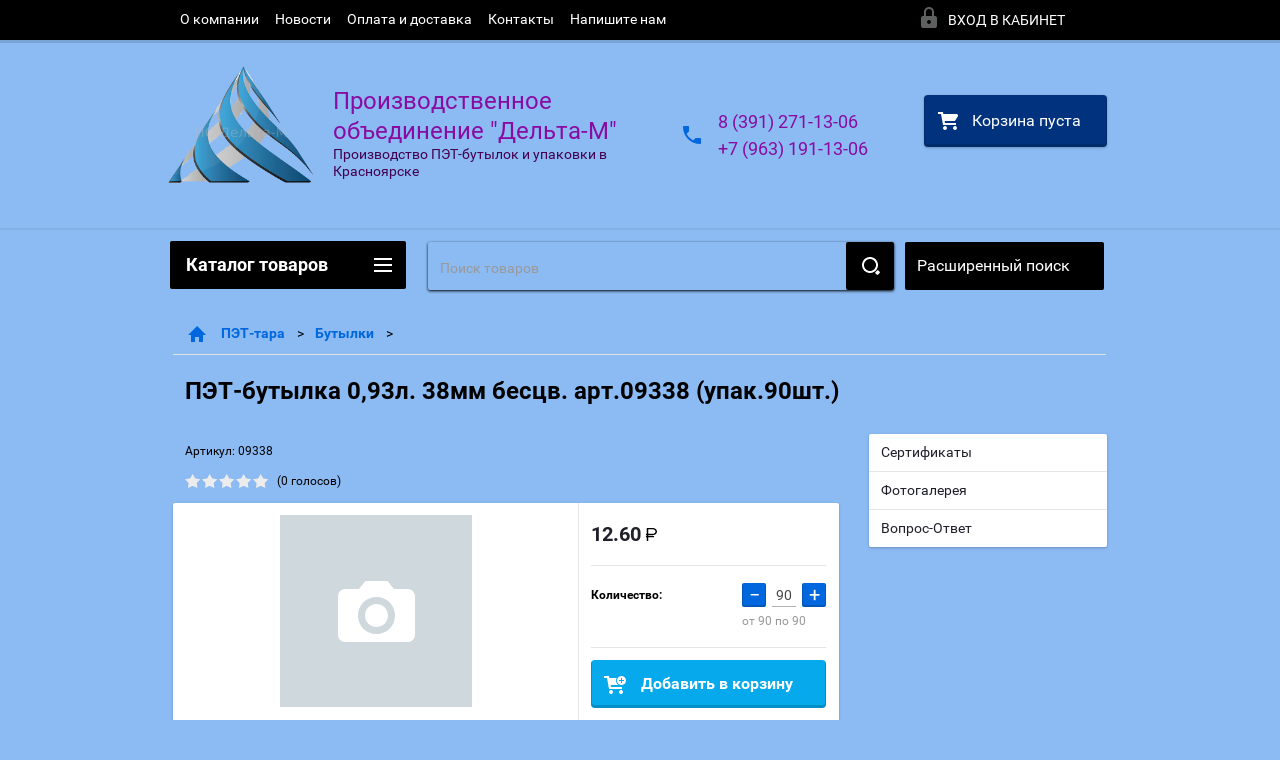

--- FILE ---
content_type: text/html; charset=utf-8
request_url: https://pet-butylka.ru/delta-m/product/2051498707
body_size: 17807
content:

        <!doctype html>
<html lang="ru">
<head>
<meta charset="utf-8">
<meta name="robots" content="all"/>
<title>ПЭТ-бутылка 0,93л. 38мм бесцв. арт.09338 (упак.90шт.)</title>
<meta name="description" content="ПЭТ-бутылка 0,93л. 38мм бесцв. арт.09338 (упак.90шт.)">
<meta name="keywords" content="ПЭТ-бутылка 0,93л. 38мм бесцв. арт.09338 (упак.90шт.)">
<meta name="SKYPE_TOOLBAR" content="SKYPE_TOOLBAR_PARSER_COMPATIBLE">
<meta name="viewport" content="width=device-width, height=device-height, initial-scale=1.0, maximum-scale=1.0, user-scalable=no">
<meta name="format-detection" content="telephone=no">
<meta http-equiv="x-rim-auto-match" content="none">
<meta name='wmail-verification' content='b879b5a7b285bd29' />
<link rel="stylesheet" href="/g/css/styles_articles_tpl.css">
<script src="/g/libs/jquery/1.10.2/jquery.min.js"></script>

<meta name="yandex-verification" content="8396b9d958376fe2" />
<meta name="google-site-verification" content="R4wW8lsUl1lpfoDfNPqM3Hga8MqiJUf7O0qXFfu5J6M" />
<link rel='stylesheet' type='text/css' href='/shared/highslide-4.1.13/highslide.min.css'/>
<script type='text/javascript' src='/shared/highslide-4.1.13/highslide-full.packed.js'></script>
<script type='text/javascript'>
hs.graphicsDir = '/shared/highslide-4.1.13/graphics/';
hs.outlineType = null;
hs.showCredits = false;
hs.lang={cssDirection:'ltr',loadingText:'Загрузка...',loadingTitle:'Кликните чтобы отменить',focusTitle:'Нажмите чтобы перенести вперёд',fullExpandTitle:'Увеличить',fullExpandText:'Полноэкранный',previousText:'Предыдущий',previousTitle:'Назад (стрелка влево)',nextText:'Далее',nextTitle:'Далее (стрелка вправо)',moveTitle:'Передвинуть',moveText:'Передвинуть',closeText:'Закрыть',closeTitle:'Закрыть (Esc)',resizeTitle:'Восстановить размер',playText:'Слайд-шоу',playTitle:'Слайд-шоу (пробел)',pauseText:'Пауза',pauseTitle:'Приостановить слайд-шоу (пробел)',number:'Изображение %1/%2',restoreTitle:'Нажмите чтобы посмотреть картинку, используйте мышь для перетаскивания. Используйте клавиши вперёд и назад'};</script>

<!-- 46b9544ffa2e5e73c3c971fe2ede35a5 -->
<script type='text/javascript' src='/shared/s3/js/lang/ru.js'></script>
<script type='text/javascript' src='/shared/s3/js/common.min.js'></script>
<link rel='stylesheet' type='text/css' href='/shared/s3/css/calendar.css' /><link rel="icon" href="/favicon.ico" type="image/x-icon">

<!--s3_require-->
<link rel="stylesheet" href="/g/basestyle/1.0.1/user/user.css" type="text/css"/>
<link rel="stylesheet" href="/g/basestyle/1.0.1/user/user.blue.css" type="text/css"/>
<script type="text/javascript" src="/g/basestyle/1.0.1/user/user.js" async></script>
<!--/s3_require-->

<link rel='stylesheet' type='text/css' href='/t/images/__csspatch/1/patch.css'/>





        <link rel="stylesheet" type="text/css" href="/g/shop2v2/default/css/theme.less.css">
<style>
.preorder-alert#shop2-alert {
	background-image: none;
}
.preorder-alert #shop-alert-ok {
    display: none!important;
}

</style>


<script type="text/javascript" src="/g/printme.js"></script>
<script type="text/javascript" src="/g/shop2v2/default/js/tpl.js"></script>
<script type="text/javascript" src="/g/shop2v2/default/js/baron.min.js"></script>
<script type="text/javascript" src="/g/templates/shop2/2.23.2/js/shop2.2_new.js"></script>
<script type="text/javascript">shop2.init({"productRefs": {"1684771907":{"emkost_":{"930":["2051498707"]},"cvet_":{"\u0411\u0435\u0441\u0446\u0432\u0435\u0442\u043d\u0430\u044f":["2051498707"]},"tip_gorla":{"Bericap38":["2051498707"]},"material_":{"\u041f\u0438\u0449\u0435\u0432\u043e\u0439 \u043f\u043e\u043b\u0438\u044d\u0442\u0438\u043b\u0435\u043d\u0442\u0435\u0440\u0435\u0444\u0442\u0430\u043b\u0430\u0442":["2051498707"]},"naznacenie_":{"\u0421\u043f\u043e\u043a\u043e\u0439\u043d\u044b\u0435 \u0436\u0438\u0434\u043a\u043e\u0441\u0442\u0438":["2051498707"]},"kolicestvo_v_upakovke_":{"90":["2051498707"]},"razmer_upakovki_":{"50\u044550\u044550":["2051498707"]},"ves_upakovki_":{"2.5":["2051498707"]}}},"apiHash": {"getPromoProducts":"86ee493d6578a4ff2d990f9489b153f4","getSearchMatches":"d931ac396591329a980f19c4e709cd98","getFolderCustomFields":"b0e4e848ce50a14daf49e3a64af601cf","getProductListItem":"180d61b1ec4ceac65b5bdceae49b6380","cartAddItem":"a135db9a61d576b19398303f361e7fed","cartRemoveItem":"9d9a1677ae6dcbee8a59aec55c288bb0","cartUpdate":"c7c13939ad0c31f6a142ce74c1e2edd3","cartRemoveCoupon":"8b885c92631d4de757355930530a3342","cartAddCoupon":"fa221d1e2d78f7628b5c1db4f272af39","deliveryCalc":"404264cf89b91d1a5d96f7c0f98dd70a","printOrder":"f7ecc952e83ffcd662c302bf77c10e0f","cancelOrder":"7d113e317282a0ddf942afde7c972503","cancelOrderNotify":"1f1caccbcd060e98ac52f8728a1c5ff2","repeatOrder":"0c7fa7c0a2a1626b65ab82fceade6cca","paymentMethods":"c90b9adb45becfc45d9a893b2faa6cfb","compare":"fa580bf7f91de858f0096764c3d3c290"},"verId": 790437,"mode": "product","step": "","uri": "/delta-m","IMAGES_DIR": "/d/","my": {"list_picture_enlarge":true,"accessory":"\u0410\u043a\u0441\u0441\u0435\u0441\u0441\u0443\u0430\u0440\u044b","kit":"\u041d\u0430\u0431\u043e\u0440","recommend":"\u0420\u0435\u043a\u043e\u043c\u0435\u043d\u0434\u0443\u0435\u043c\u044b\u0435","similar":"\u041f\u043e\u0445\u043e\u0436\u0438\u0435","modification":"\u041c\u043e\u0434\u0438\u0444\u0438\u043a\u0430\u0446\u0438\u0438","unique_values":true,"price_fa_rouble":true,"gr_amount_multiplicity":true}});if (shop2.my.gr_amount_multiplicity) {shop2.options.amountType = 'float';}</script>
<style type="text/css">.product-item-thumb {width: 220px;}.product-item-thumb .product-image, .product-item-simple .product-image {height: 290px;width: 220px;}.product-item-thumb .product-amount .amount-title {width: 124px;}.product-item-thumb .product-price {width: 170px;}.shop2-product .product-side-l {width: 180px;}.shop2-product .product-image {height: 180px;width: 180px;}.shop2-product .product-thumbnails li {width: 50px;height: 50px;}</style>

 	<link rel="stylesheet" href="/t/v30/images/theme9/theme.scss.css">

<script src="/g/s3/misc/includeform/0.0.2/s3.includeform.js"></script>
<script src="/g/libs/jquery-bxslider/4.2.4/jquery.bxslider.min.js"></script>
<script src="/t/v30/images/js/animit.js"></script>
<script src="/t/v30/images/js/jquery.formstyler.min.js"></script>
<script src="/t/v30/images/js/jquery.waslidemenu.min.js"></script>
<script src="/t/v30/images/js/jquery.responsiveTabs.min.js"></script>
<script src="/t/v30/images/js/jquery.nouislider.all.js"></script>
<script src="/t/v30/images/js/owl.carousel.min.js"></script>
<script src="/t/v30/images/js/tocca.js"></script>
<script src="/t/v30/images/js/slideout.js"></script>

<script src="/g/s3/shop2/fly/0.0.1/s3.shop2.fly.js"></script>
<script src="/g/s3/shop2/popup/0.0.1/s3.shop2.popup.js"></script>

<script src="/t/v30/images/js/main.js" charset="utf-8"></script>

<style>
	[id ^= sandbox_theme_panel]{color: #000; width: 100px!important; font-size: 10px !important;right: 0 !important;top: auto !important;bottom: 0 !important;}
	.company-name-wrap .logo-pic {
		max-width: 150px;
	}
	.shop-btn {}
	.button_form {display: none;}
</style>

    
        <script>
            $(function(){
                $.s3Shop2Popup();
            });
        </script>
    

<!--[if lt IE 10]>
<script src="/g/libs/ie9-svg-gradient/0.0.1/ie9-svg-gradient.min.js"></script>
<script src="/g/libs/jquery-placeholder/2.0.7/jquery.placeholder.min.js"></script>
<script src="/g/libs/jquery-textshadow/0.0.1/jquery.textshadow.min.js"></script>
<script src="/g/s3/misc/ie/0.0.1/ie.js"></script>
<![endif]-->
<!--[if lt IE 9]>
<script src="/g/libs/html5shiv/html5.js"></script>
<![endif]-->
</head>
<body>
<div id="site_loader"></div>
<div class="close-left-panel"></div>
<div id="menu" class="mobile-left-panel">
    <div class="site_login_wrap_mobile">
        <div class="shop2-block login-form ">
        <div class="block-title">
                <div class="icon"></div>
                Вход в кабинет</div>
        <div class="for_wa_slide">
                <div class="mobile_title_wrap for_wo">
                        <a class="mobile_title">Вход в кабинет</a>
                        <div class="block-body for_wa_slide">
                        <div class="for_wo cab_title">Вход в кабинет</div>
                        <div class="for_wo">
                                                                        <form method="post" action="/users">
                                                <input type="hidden" name="mode" value="login" />
                                                <div class="row">
                                                        <label class="row_title" for="login">Логин или e-mail:</label>
                                                        <label class="field text"><input type="text" name="login" tabindex="1" value="" /></label>
                                                </div>
                                                <div class="row">
                                                        <label class="row_title" for="password">Пароль:</label>
                                                        <label class="field password"><input type="password" name="password" tabindex="2" value="" /></label>
                                                </div>
                                                <a href="/users?mode=forgot_password">Забыли пароль?</a>
                                                <div class="row_button">
                                                        <button type="submit" class="signin-btn" tabindex="3">Войти</button>
                                                </div>
                                        <re-captcha data-captcha="recaptcha"
     data-name="captcha"
     data-sitekey="6LcYvrMcAAAAAKyGWWuW4bP1De41Cn7t3mIjHyNN"
     data-lang="ru"
     data-rsize="invisible"
     data-type="image"
     data-theme="light"></re-captcha></form>
                                        <div class="clear-container"></div>
                                                <div class="reg_link-wrap">
                                                        <a href="/users?mode=register" class="register">Регистрация</a>
                                                </div>
                                        </div>
                        </div>
                </div>

        </div>
</div>    </div>
    <div class="categories-wrap_mobile">
        <ul class="categories_mobile">
                <li class="categories_title">Каталог товаров</li>
                                                                                                                                                                                                                                                                                                            <li class="sublevel"><a class="has_sublayer" href="/shop/folder/pet-tara">ПЭТ-тара</a>
                                                                                                                                                                                                                                                                                                                                <ul>
                                                <li class="parrent_name"><a href="/shop/folder/pet-tara">ПЭТ-тара</a></li>
                                        	                                                                                                           <li ><a href="/shop/folder/butylki">Бутылки</a>
                                                                                                                                                                                                                                                                                                                                </li>
                                                                                                                                                                                              <li ><a href="/shop/folder/kryshki-ruchki">Крышки, ручки</a>
                                                                                                                                                                                                                                                                                                                                </li>
                                                                                             </ul></li>
                                                                                                                                                                                              <li ><a href="/delta-m/folder/pet-preforma">ПЭТ-преформа</a>
                                                                                                                                                                                                                                                                                                                                </li>
                                                                                                                                                                                              <li ><a href="/shop/folder/pakety">Пакеты, фасовка</a>
                                                                                                                                                                                                                                                                                                                                </li>
                                                                                                                                                                                              <li ><a href="/delta-m/folder/pakety-bumazhnye-kraft">Пакеты бумажные, крафт</a>
                                                                                                                                                                                                                                                                                                                                </li>
                                                                                                                                                                                              <li class="sublevel"><a class="has_sublayer" href="/delta-m/folder/stakany">Стаканы</a>
                                                                                                                                                                                                                                                                                                                                <ul>
                                                <li class="parrent_name"><a href="/delta-m/folder/stakany">Стаканы</a></li>
                                        	                                                                                                           <li ><a href="/shop/folder/bumazhnyye-stakany">Бумажные стаканы</a>
                                                                                                                                                                                                                                                                                                                                </li>
                                                                                                                                                                                              <li ><a href="/delta-m/folder/plastikovyye-stakany">Пластиковые стаканы</a>
                                                                                                                                                                                                                                                                                                                                </li>
                                                                                                                                                                                              <li ><a href="/delta-m/folder/pet-stakany">Коктейльные стаканы и крышки</a>
                                                                                                                                                                                                                                                                                                                                </li>
                                                                                             </ul></li>
                                                                                                                                                                                              <li ><a href="/shop/folder/odnorazovaya-posuda">Одноразовая посуда</a>
                                                                                                                                                                                                                                                                                                                                </li>
                                                                                                                                                                                              <li ><a href="/delta-m/folder/stolovye-pribory">Столовые приборы</a>
                                                                                                                                                                                                                                                                                                                                </li>
                                                                                                                                                                                              <li class="sublevel"><a class="has_sublayer" href="/shop/folder/konteynery">Контейнеры</a>
                                                                                                                                                                                                                                                                                                                                <ul>
                                                <li class="parrent_name"><a href="/shop/folder/konteynery">Контейнеры</a></li>
                                        	                                                                                                           <li ><a href="/delta-m/folder/seriya-108">Серия 108</a>
                                                                                                                                                                                                                                                                                                                                </li>
                                                                                                                                                                                              <li ><a href="/delta-m/folder/prozrachnye">Прозрачные</a>
                                                                                                                                                                                                                                                                                                                                </li>
                                                                                                                                                                                              <li ><a href="/delta-m/folder/pod-goryachee">Под горячее</a>
                                                                                                                                                                                                                                                                                                                                </li>
                                                                                                                                                                                              <li ><a href="/delta-m/folder/pod-torty">Под торты</a>
                                                                                                                                                                                                                                                                                                                                </li>
                                                                                                                                                                                              <li ><a href="/delta-m/folder/bumazhnye">Бумажные</a>
                                                                                                                                                                                                                                                                                                                                </li>
                                                                                             </ul></li>
                                                                                                                                                                                              <li ><a href="/delta-m/folder/sousniki">Соусники</a>
                                                                                                                                                                                                                                                                                                                                </li>
                                                                                                                                                                                              <li ><a href="/delta-m/folder/lotki">Лотки</a>
                                                                                                                                                                                                                                                                                                                                </li>
                                                                                                                                                                                              <li ><a href="/delta-m/folder/dlya-vypechki">Для выпечки формы, пергамент</a>
                                                                                                                                                                                                                                                                                                                                </li>
                                                                                                                                                                                              <li ><a href="/delta-m/folder/plenka">Пленка</a>
                                                                                                                                                                                                                                                                                                                                </li>
                                                                                                                                                                                              <li ><a href="/delta-m/folder/salfetki">Салфетки, полотенца, туалетная бумага</a>
                                                                                                                                                                                                                                                                                                                                </li>
                                                                                                                                                                                              <li ><a href="/delta-m/folder/kassovaya-lenta-termolenta">Кассовая лента, термолента</a>
                                                                                                                                                                                                                                                                                                                                </li>
                                                                                                                                                                                              <li class="sublevel"><a class="has_sublayer" href="/delta-m/folder/hoztovary">Хозтовары</a>
                                                                                                                                                                                                                                                                                                                                <ul>
                                                <li class="parrent_name"><a href="/delta-m/folder/hoztovary">Хозтовары</a></li>
                                        	                                                                                                           <li ><a href="/delta-m/folder/bytovaya-himiya">Бытовая химия</a>
                                                                                                                                                                                                                                                                                                                                </li>
                                                                                             </ul></li>
                                                                                                                                                                                              <li ><a href="/delta-m/folder/sredstva-ind-zashchity">Средства инд. защиты</a>
                                                                                                                                                                                                                                                                                                                                </li>
                                                                                                                                                                                              <li ><a href="/delta-m/folder/raznoe">Разное</a>
                                                                                                                                                                                                                                                                                                                                </li>
                                                                                                                                                                                              <li class="sublevel"><a class="has_sublayer" href="/delta-m/folder/oborudovaniye">Оборудование</a>
                                                                                                                                                                                                                                                                                                                                <ul>
                                                <li class="parrent_name"><a href="/delta-m/folder/oborudovaniye">Оборудование</a></li>
                                        	                                                                                                           <li ><a href="/delta-m/folder/press-formy">Пресс-формы</a>
                                                                                                                                                                                                                                   </li></ul>
                                                </li>
                </ul>
    </div>
            <ul class="top-menu_mobile">
                            <li><a href="/sertifikaty" >Сертификаты</a></li>
                            <li><a href="/fotogalereya" >Фотогалерея</a></li>
                            <li><a href="/vopros-otvet" >Вопрос-Ответ</a></li>
                    </ul>
                <ul class="left-menu_mobile">
                            <li><a href="/about" >О компании</a></li>
                            <li><a href="/novosti-1" >Новости</a></li>
                            <li><a href="/oplata-i-dostavka" >Оплата и доставка</a></li>
                            <li><a href="/kontakty" >Контакты</a></li>
                            <li><a href="/feedback" >Напишите нам</a></li>
                    </ul>
        <div class="mobile-panel-button--close"></div>
</div>
<div class="mobile-left-panel-filter">
    
</div>
<div class="mobile-right-panel">
            
    
<div class="shop2-block search-form ">
        <div class="block-title">
        <div class="title">Расширенный поиск</div>
        </div>
        <div class="block-body">
                <form action="/delta-m/search" enctype="multipart/form-data">
                        <input type="hidden" name="sort_by" value=""/>

                                                        <div class="row">
                                        <label class="row-title" for="shop2-name">Название:</label>
                                        <input autocomplete="off" type="text" class="type_text" name="s[name]" size="20" value="" />
                                </div>
                        
                        
                                <div class="row search_price range_slider_wrapper">
                                        <div class="row-title">Цена (руб.):</div>
                                        <div class="price_range">
                                                <input name="s[price][min]" type="tel" size="5" class="small low" value="0" />
                                                <input name="s[price][max]" type="tel" size="5" class="small hight" value="40000" />
                                        </div>
                                        <div class="input_range_slider"></div>
                                </div>

                        
                                                        <div class="row">
                                        <label class="row-title" for="shop2-article">Артикул:</label>
                                        <input type="text" class="type_text" name="s[article]" value="" />
                                </div>
                        
                                                        <div class="row">
                                        <label class="row-title" for="shop2-text">Текст:</label>
                                        <input type="text" autocomplete="off" class="type_text" name="search_text" size="20" value="" />
                                </div>
                        

                                                        <div class="row">
                                        <div class="row-title">Выберите категорию:</div>
                                        <select name="s[folder_id]" data-placeholder="Все">
                                                <option value="">Все</option>
                                                                                                                                                                                                                                                    <option value="57107015" >
                                         ПЭТ-тара
                                    </option>
                                                                                                                                                                            <option value="57472615" >
                                        &raquo; Бутылки
                                    </option>
                                                                                                                                                                            <option value="57473815" >
                                        &raquo; Крышки, ручки
                                    </option>
                                                                                                                                                                            <option value="62072815" >
                                         ПЭТ-преформа
                                    </option>
                                                                                                                                                                            <option value="57107415" >
                                         Пакеты, фасовка
                                    </option>
                                                                                                                                                                            <option value="63435904" >
                                         Пакеты бумажные, крафт
                                    </option>
                                                                                                                                                                            <option value="137336308" >
                                         Стаканы
                                    </option>
                                                                                                                                                                            <option value="57474015" >
                                        &raquo; Бумажные стаканы
                                    </option>
                                                                                                                                                                            <option value="66277815" >
                                        &raquo; Пластиковые стаканы
                                    </option>
                                                                                                                                                                            <option value="137335908" >
                                        &raquo; Коктейльные стаканы и крышки
                                    </option>
                                                                                                                                                                            <option value="57107215" >
                                         Одноразовая посуда
                                    </option>
                                                                                                                                                                            <option value="31635304" >
                                         Столовые приборы
                                    </option>
                                                                                                                                                                            <option value="57474215" >
                                         Контейнеры
                                    </option>
                                                                                                                                                                            <option value="63496104" >
                                        &raquo; Серия 108
                                    </option>
                                                                                                                                                                            <option value="63496904" >
                                        &raquo; Прозрачные
                                    </option>
                                                                                                                                                                            <option value="63497704" >
                                        &raquo; Под горячее
                                    </option>
                                                                                                                                                                            <option value="63520904" >
                                        &raquo; Под торты
                                    </option>
                                                                                                                                                                            <option value="63521104" >
                                        &raquo; Бумажные
                                    </option>
                                                                                                                                                                            <option value="63494704" >
                                         Соусники
                                    </option>
                                                                                                                                                                            <option value="31762304" >
                                         Лотки
                                    </option>
                                                                                                                                                                            <option value="135291308" >
                                         Для выпечки формы, пергамент
                                    </option>
                                                                                                                                                                            <option value="137633908" >
                                         Пленка
                                    </option>
                                                                                                                                                                            <option value="219711502" >
                                         Салфетки, полотенца, туалетная бумага
                                    </option>
                                                                                                                                                                            <option value="219715102" >
                                         Кассовая лента, термолента
                                    </option>
                                                                                                                                                                            <option value="135291508" >
                                         Хозтовары
                                    </option>
                                                                                                                                                                            <option value="135291708" >
                                        &raquo; Бытовая химия
                                    </option>
                                                                                                                                                                            <option value="137633708" >
                                         Средства инд. защиты
                                    </option>
                                                                                                                                                                            <option value="219837302" >
                                         Разное
                                    </option>
                                                                                                                                                                            <option value="60863415" >
                                         Оборудование
                                    </option>
                                                                                                                                                                            <option value="60863615" >
                                        &raquo; Пресс-формы
                                    </option>
                                                                                                                        </select>
                                </div>

                                <div id="shop2_search_custom_fields" class="shop2_search_custom_fields"></div>
                        
                        
                                                        <div class="row">
                                        <div class="row-title">Производитель:</div>
                                        <select name="s[vendor_id]" data-placeholder="Все">
                                                <option value="">Все</option>
                                                            <option value="7351415" >Россия</option>
                                                                    </select>
                                </div>
                        
                        														    <div class="row">
							        <div class="row-title">Под заказ:</div>
							            							            <select name="s[_flags][89815]">
							            <option value="">Все</option>
							            <option value="1">да</option>
							            <option value="0">нет</option>
							        </select>
							    </div>
					    																					    <div class="row">
							        <div class="row-title">Новинка:</div>
							            							            <select name="s[_flags][2]">
							            <option value="">Все</option>
							            <option value="1">да</option>
							            <option value="0">нет</option>
							        </select>
							    </div>
					    																					    <div class="row">
							        <div class="row-title">Спецпредложение:</div>
							            							            <select name="s[_flags][1]">
							            <option value="">Все</option>
							            <option value="1">да</option>
							            <option value="0">нет</option>
							        </select>
							    </div>
					    							
                                                        <div class="row">
                                        <div class="row-title">Результатов на странице:</div>
                                        <select name="s[products_per_page]">
                                                                                                                                                                            <option value="5">5</option>
                                                                                                                            <option value="20">20</option>
                                                                                                                            <option value="35">35</option>
                                                                                                                            <option value="50">50</option>
                                                                                                                            <option value="65">65</option>
                                                                                                                            <option value="80">80</option>
                                                                                                                            <option value="95">95</option>
                                                                            </select>
                                </div>
                        
                        <div class="clear-container"></div>
                        <div class="row_button">
                                <div class="close_search_form">Закрыть</div>
                                <button type="submit" class="search-btn">Найти</button>
                        </div>
                <re-captcha data-captcha="recaptcha"
     data-name="captcha"
     data-sitekey="6LcYvrMcAAAAAKyGWWuW4bP1De41Cn7t3mIjHyNN"
     data-lang="ru"
     data-rsize="invisible"
     data-type="image"
     data-theme="light"></re-captcha></form>
                <div class="clear-container"></div>
        </div>
</div><!-- Search Form --></div>
<div id="panel" class="site-wrapper product_page">
    <div class="panel-shadow1"></div>
    <div class="panel-shadow2"></div>
    <div class="panel-shadow3"></div>
    <header role="banner" class="header">
        <div class="empty-block" style="height: 72px;"></div>
        <div class="top-panel-wrap">
            <div class="mobile-panel-button">
                <div class="mobile-panel-button--open"></div>
            </div>
            <div class="shop2-cart-preview_mobile">
                <div class="shop2-cart-preview order-btn empty-cart"> <!-- empty-cart -->
        <div class="shop2-block cart-preview">
                <div class="open_button"></div>
                <div class="close_button"></div>

                <div class="block-body">
                                                <div class="empty_cart_title">Корзина пуста</div>
                                    <a href="/delta-m/cart" class="link_to_cart">Оформить заказ</a>
                        <a href="/delta-m/cart" class="link_to_cart_mobile"></a>
                </div>

        </div>
</div><!-- Cart Preview -->
            </div>
            <div class="search-panel-wrap_mobile">
                <div class="push-to-search"></div>
            </div>
            <div class="search-area_mobile">
                <div class="text_input-wrap">
                    <form action="/delta-m/search" enctype="multipart/form-data" class="text_input-wrap_in">
                        <input class="with_clear_type" type="search" placeholder="Название товара" name="s[name]" size="20" id="shop2-name" value="">
                        <div class="clear_type-form"></div>
                    <re-captcha data-captcha="recaptcha"
     data-name="captcha"
     data-sitekey="6LcYvrMcAAAAAKyGWWuW4bP1De41Cn7t3mIjHyNN"
     data-lang="ru"
     data-rsize="invisible"
     data-type="image"
     data-theme="light"></re-captcha></form>
                </div>
                <div class="search-more-button">
                    <div class="search-open-button">
                        <div class="icon">
                            <div class="first-line"></div>
                            <div class="second-line"></div>
                            <div class="third-line"></div>
                        </div>
                        <div class="title">Расширенный поиск</div>
                    </div>
                </div>
            </div>
            <div class="max-width-wrapper">
                                   <ul class="top-menu">
                                                    <li><a href="/about" >О компании</a></li>
                                                    <li><a href="/novosti-1" >Новости</a></li>
                                                    <li><a href="/oplata-i-dostavka" >Оплата и доставка</a></li>
                                                    <li><a href="/kontakty" >Контакты</a></li>
                                                    <li><a href="/feedback" >Напишите нам</a></li>
                                            </ul>
                
                <div class="site_login_wrap">
                    <div class="shop2-block login-form ">
        <div class="block-title">
                <div class="icon"></div>
                Вход в кабинет</div>
        <div class="for_wa_slide">
                <div class="mobile_title_wrap for_wo">
                        <a class="mobile_title">Вход в кабинет</a>
                        <div class="block-body for_wa_slide">
                        <div class="for_wo cab_title">Вход в кабинет</div>
                        <div class="for_wo">
                                                                        <form method="post" action="/users">
                                                <input type="hidden" name="mode" value="login" />
                                                <div class="row">
                                                        <label class="row_title" for="login">Логин или e-mail:</label>
                                                        <label class="field text"><input type="text" name="login" tabindex="1" value="" /></label>
                                                </div>
                                                <div class="row">
                                                        <label class="row_title" for="password">Пароль:</label>
                                                        <label class="field password"><input type="password" name="password" tabindex="2" value="" /></label>
                                                </div>
                                                <a href="/users?mode=forgot_password">Забыли пароль?</a>
                                                <div class="row_button">
                                                        <button type="submit" class="signin-btn" tabindex="3">Войти</button>
                                                </div>
                                        <re-captcha data-captcha="recaptcha"
     data-name="captcha"
     data-sitekey="6LcYvrMcAAAAAKyGWWuW4bP1De41Cn7t3mIjHyNN"
     data-lang="ru"
     data-rsize="invisible"
     data-type="image"
     data-theme="light"></re-captcha></form>
                                        <div class="clear-container"></div>
                                                <div class="reg_link-wrap">
                                                        <a href="/users?mode=register" class="register">Регистрация</a>
                                                </div>
                                        </div>
                        </div>
                </div>

        </div>
</div>                </div>
            </div>
        </div>
        <div class="max-width-wrapper">
        	            <div class="company-name-wrap ">
                                	<div class="logo-pic"><a href="http://pet-butylka.ru"><img src="/d/favikon.png" alt="Производственное объединение &quot;Дельта-М&quot;"></a></div> 
                                                <div class="logo-text-wrap">
                	<div class="logo-text">
                		<div class="company_name">Производственное объединение &quot;Дельта-М&quot;</div> 
                		<div class="logo-desc">Производство ПЭТ-бутылок и упаковки в Красноярске</div>                	</div>
                </div>
                            </div>
                        <div class="right-header-area">
                                    <div class="header_phones">
													<div><a href="tel:8 (391) 271-13-06">8 (391) 271-13-06</a></div>
													<div><a href="tel:+7 (963) 191-13-06">+7 (963) 191-13-06</a></div>
						                    </div>
                                <div class="shop2-cart-preview order-btn empty-cart"> <!-- empty-cart -->
        <div class="shop2-block cart-preview">
                <div class="open_button"></div>
                <div class="close_button"></div>

                <div class="block-body">
                                                <div class="empty_cart_title">Корзина пуста</div>
                                    <a href="/delta-m/cart" class="link_to_cart">Оформить заказ</a>
                        <a href="/delta-m/cart" class="link_to_cart_mobile"></a>
                </div>

        </div>
</div><!-- Cart Preview -->
            </div>
        </div>
    </header><!-- .header-->
    <div class="content-wrapper clear-self not_main_page">
        <main role="main" class="main">
            <div class="content">
                <div class="content-inner">
                    <div class="shop-search-panel">
                        <form class="search-products-lite" action="/delta-m/search" enctype="multipart/form-data">
                            <input type="text" placeholder="Поиск товаров" autocomplete="off" name="s[name]" value="">
                            <button class="push_to_search" type="submit"></button>
                        <re-captcha data-captcha="recaptcha"
     data-name="captcha"
     data-sitekey="6LcYvrMcAAAAAKyGWWuW4bP1De41Cn7t3mIjHyNN"
     data-lang="ru"
     data-rsize="invisible"
     data-type="image"
     data-theme="light"></re-captcha></form>
                        <div class="search-products-basic">
                                    
    
<div class="shop2-block search-form ">
        <div class="block-title">
        <div class="title">Расширенный поиск</div>
        </div>
        <div class="block-body">
                <form action="/delta-m/search" enctype="multipart/form-data">
                        <input type="hidden" name="sort_by" value=""/>

                                                        <div class="row">
                                        <label class="row-title" for="shop2-name">Название:</label>
                                        <input autocomplete="off" type="text" class="type_text" name="s[name]" size="20" value="" />
                                </div>
                        
                        
                                <div class="row search_price range_slider_wrapper">
                                        <div class="row-title">Цена (руб.):</div>
                                        <div class="price_range">
                                                <input name="s[price][min]" type="tel" size="5" class="small low" value="0" />
                                                <input name="s[price][max]" type="tel" size="5" class="small hight" value="40000" />
                                        </div>
                                        <div class="input_range_slider"></div>
                                </div>

                        
                                                        <div class="row">
                                        <label class="row-title" for="shop2-article">Артикул:</label>
                                        <input type="text" class="type_text" name="s[article]" value="" />
                                </div>
                        
                                                        <div class="row">
                                        <label class="row-title" for="shop2-text">Текст:</label>
                                        <input type="text" autocomplete="off" class="type_text" name="search_text" size="20" value="" />
                                </div>
                        

                                                        <div class="row">
                                        <div class="row-title">Выберите категорию:</div>
                                        <select name="s[folder_id]" data-placeholder="Все">
                                                <option value="">Все</option>
                                                                                                                                                                                                                                                    <option value="57107015" >
                                         ПЭТ-тара
                                    </option>
                                                                                                                                                                            <option value="57472615" >
                                        &raquo; Бутылки
                                    </option>
                                                                                                                                                                            <option value="57473815" >
                                        &raquo; Крышки, ручки
                                    </option>
                                                                                                                                                                            <option value="62072815" >
                                         ПЭТ-преформа
                                    </option>
                                                                                                                                                                            <option value="57107415" >
                                         Пакеты, фасовка
                                    </option>
                                                                                                                                                                            <option value="63435904" >
                                         Пакеты бумажные, крафт
                                    </option>
                                                                                                                                                                            <option value="137336308" >
                                         Стаканы
                                    </option>
                                                                                                                                                                            <option value="57474015" >
                                        &raquo; Бумажные стаканы
                                    </option>
                                                                                                                                                                            <option value="66277815" >
                                        &raquo; Пластиковые стаканы
                                    </option>
                                                                                                                                                                            <option value="137335908" >
                                        &raquo; Коктейльные стаканы и крышки
                                    </option>
                                                                                                                                                                            <option value="57107215" >
                                         Одноразовая посуда
                                    </option>
                                                                                                                                                                            <option value="31635304" >
                                         Столовые приборы
                                    </option>
                                                                                                                                                                            <option value="57474215" >
                                         Контейнеры
                                    </option>
                                                                                                                                                                            <option value="63496104" >
                                        &raquo; Серия 108
                                    </option>
                                                                                                                                                                            <option value="63496904" >
                                        &raquo; Прозрачные
                                    </option>
                                                                                                                                                                            <option value="63497704" >
                                        &raquo; Под горячее
                                    </option>
                                                                                                                                                                            <option value="63520904" >
                                        &raquo; Под торты
                                    </option>
                                                                                                                                                                            <option value="63521104" >
                                        &raquo; Бумажные
                                    </option>
                                                                                                                                                                            <option value="63494704" >
                                         Соусники
                                    </option>
                                                                                                                                                                            <option value="31762304" >
                                         Лотки
                                    </option>
                                                                                                                                                                            <option value="135291308" >
                                         Для выпечки формы, пергамент
                                    </option>
                                                                                                                                                                            <option value="137633908" >
                                         Пленка
                                    </option>
                                                                                                                                                                            <option value="219711502" >
                                         Салфетки, полотенца, туалетная бумага
                                    </option>
                                                                                                                                                                            <option value="219715102" >
                                         Кассовая лента, термолента
                                    </option>
                                                                                                                                                                            <option value="135291508" >
                                         Хозтовары
                                    </option>
                                                                                                                                                                            <option value="135291708" >
                                        &raquo; Бытовая химия
                                    </option>
                                                                                                                                                                            <option value="137633708" >
                                         Средства инд. защиты
                                    </option>
                                                                                                                                                                            <option value="219837302" >
                                         Разное
                                    </option>
                                                                                                                                                                            <option value="60863415" >
                                         Оборудование
                                    </option>
                                                                                                                                                                            <option value="60863615" >
                                        &raquo; Пресс-формы
                                    </option>
                                                                                                                        </select>
                                </div>

                                <div id="shop2_search_custom_fields" class="shop2_search_custom_fields"></div>
                        
                        
                                                        <div class="row">
                                        <div class="row-title">Производитель:</div>
                                        <select name="s[vendor_id]" data-placeholder="Все">
                                                <option value="">Все</option>
                                                            <option value="7351415" >Россия</option>
                                                                    </select>
                                </div>
                        
                        														    <div class="row">
							        <div class="row-title">Под заказ:</div>
							            							            <select name="s[_flags][89815]">
							            <option value="">Все</option>
							            <option value="1">да</option>
							            <option value="0">нет</option>
							        </select>
							    </div>
					    																					    <div class="row">
							        <div class="row-title">Новинка:</div>
							            							            <select name="s[_flags][2]">
							            <option value="">Все</option>
							            <option value="1">да</option>
							            <option value="0">нет</option>
							        </select>
							    </div>
					    																					    <div class="row">
							        <div class="row-title">Спецпредложение:</div>
							            							            <select name="s[_flags][1]">
							            <option value="">Все</option>
							            <option value="1">да</option>
							            <option value="0">нет</option>
							        </select>
							    </div>
					    							
                                                        <div class="row">
                                        <div class="row-title">Результатов на странице:</div>
                                        <select name="s[products_per_page]">
                                                                                                                                                                            <option value="5">5</option>
                                                                                                                            <option value="20">20</option>
                                                                                                                            <option value="35">35</option>
                                                                                                                            <option value="50">50</option>
                                                                                                                            <option value="65">65</option>
                                                                                                                            <option value="80">80</option>
                                                                                                                            <option value="95">95</option>
                                                                            </select>
                                </div>
                        
                        <div class="clear-container"></div>
                        <div class="row_button">
                                <div class="close_search_form">Закрыть</div>
                                <button type="submit" class="search-btn">Найти</button>
                        </div>
                <re-captcha data-captcha="recaptcha"
     data-name="captcha"
     data-sitekey="6LcYvrMcAAAAAKyGWWuW4bP1De41Cn7t3mIjHyNN"
     data-lang="ru"
     data-rsize="invisible"
     data-type="image"
     data-theme="light"></re-captcha></form>
                <div class="clear-container"></div>
        </div>
</div><!-- Search Form -->                        </div>
                    </div>
                                            <div class="page_path_wrap">
                        <div class="page-path"><div class="long_path"><a class="to_home" href="/"></a>><a href="/shop/folder/pet-tara">ПЭТ-тара</a>><a href="/shop/folder/butylki">Бутылки</a>>ПЭТ-бутылка 0,93л. 38мм бесцв. арт.09338 (упак.90шт.)</div></div>                        <div class="site_topic"><h1>ПЭТ-бутылка 0,93л. 38мм бесцв. арт.09338 (упак.90шт.)</h1></div>
                    </div>
                                                            <div class="content_area " >
                        
        
        

<style>
	.shop-pricelist .shop-product-amount input[type=text], .product-amount .shop-product-amount input[type=text] {
		display: inline-block;
		vertical-align: middle;
		width: 24px;
		height: 23px;
		font-size: 14px;
		color: #484848;
		background: none;
		font-family: 'roboto-r';
		border: none;
		border-bottom: 1px solid #b2b2b2;
		margin: 0 6px;
		padding: 0;
		text-align: center;
	}
</style>


        
                
                        
                        
                        

                
                                        

	
					
	
	
					<div class="shop2-product-article"><span>Артикул:</span> 09338</div>
	
	        
        <div class="tpl-rating-block" style="margin-bottom: 10px;"><div class="tpl-stars" style="display: inline-block; vertical-align: middle;"><div class="tpl-rating" style="width: 0%;"></div></div><span class="rating_count">(0 голосов)</span></div>
<form
        method="post"
        action="/delta-m?mode=cart&amp;action=add"
        accept-charset="utf-8"
        class="shop-product">

        <input type="hidden" name="kind_id" value="2051498707"/>
        <input type="hidden" name="product_id" value="1684771907"/>
        <input type="hidden" name="meta" value='{&quot;emkost_&quot;:&quot;930&quot;,&quot;cvet_&quot;:&quot;\u0411\u0435\u0441\u0446\u0432\u0435\u0442\u043d\u0430\u044f&quot;,&quot;tip_gorla&quot;:&quot;Bericap38&quot;,&quot;material_&quot;:&quot;\u041f\u0438\u0449\u0435\u0432\u043e\u0439 \u043f\u043e\u043b\u0438\u044d\u0442\u0438\u043b\u0435\u043d\u0442\u0435\u0440\u0435\u0444\u0442\u0430\u043b\u0430\u0442&quot;,&quot;naznacenie_&quot;:&quot;\u0421\u043f\u043e\u043a\u043e\u0439\u043d\u044b\u0435 \u0436\u0438\u0434\u043a\u043e\u0441\u0442\u0438&quot;,&quot;kolicestvo_v_upakovke_&quot;:&quot;90&quot;,&quot;razmer_upakovki_&quot;:&quot;50\u044550\u044550&quot;,&quot;ves_upakovki_&quot;:&quot;2.5&quot;}'/>

        <div class="product-side-left">
                <div class="product_images_wrap">
                        <div class="product-image no-image">
                                <img src="/t/v30/images/css/no_image.svg" alt="">                                
                                <div class="product-label">
                                                                                                                                                        </div>

                        </div>
                                        </div>
				
                <script type="text/javascript">(function() {
  					if (window.pluso)if (typeof window.pluso.start == "function") return;
  					if (window.ifpluso==undefined) { window.ifpluso = 1;
				    var d = document, s = d.createElement('script'), g = 'getElementsByTagName';
				    s.type = 'text/javascript'; s.charset='UTF-8'; s.async = true;
				    s.src = ('https:' == window.location.protocol ? 'https' : 'http')  + '://share.pluso.ru/pluso-like.js';
				    var h=d[g]('body')[0];
				    h.appendChild(s);
 					 }})();
 				</script>
 				
 				<div class="shara1">
					<div class="pluso" data-background="transparent" data-options="medium,square,line,horizontal,nocounter,theme=04" data-services="vkontakte,odnoklassniki,facebook,twitter,google,moimir,email"></div>
				</div>
        </div>
        <div class="product-side-right">

                                                                <div class="form-add">
                                <div class="product-price one_price">
                                                
                                                <div class="price-current">
                <strong>12.60</strong>                         <em class="rouble_icon">
                                <svg preserveAspectRatio="xMidYMid" width="11" height="13" viewBox="0 0 11 13">
                    <path d="M6.826,7.150 C9.125,7.150 10.989,5.549 10.989,3.575 C10.989,1.601 9.125,0.000 6.826,0.000 C6.826,0.000 0.771,0.000 0.771,0.000 C0.771,0.000 0.771,5.850 0.771,5.850 C0.771,5.850 0.014,5.850 0.014,5.850 C0.014,5.850 0.014,7.150 0.014,7.150 C0.014,7.150 0.771,7.150 0.771,7.150 C0.771,7.150 0.771,7.930 0.771,7.930 C0.771,7.930 0.014,7.930 0.014,7.930 C0.014,7.930 0.014,9.230 0.014,9.230 C0.014,9.230 0.771,9.230 0.771,9.230 C0.771,9.230 0.771,13.000 0.771,13.000 C0.771,13.000 2.285,13.000 2.285,13.000 C2.285,13.000 2.285,9.230 2.285,9.230 C2.285,9.230 8.037,9.230 8.037,9.230 C8.037,9.230 8.037,7.930 8.037,7.930 C8.037,7.930 2.285,7.930 2.285,7.930 C2.285,7.930 2.285,7.150 2.285,7.150 C2.285,7.150 6.826,7.150 6.826,7.150 ZM2.285,1.300 C2.285,1.300 6.826,1.300 6.826,1.300 C8.289,1.300 9.475,2.319 9.475,3.575 C9.475,4.831 8.289,5.850 6.826,5.850 C6.826,5.850 2.285,5.850 2.285,5.850 C2.285,5.850 2.285,1.300 2.285,1.300 Z" fill-rule="evenodd"/>
                                </svg>
                        </em>
                                        </div>
                                </div>

                                								
		
				<div class="product-amount">
							<div class="amount-title">Количество:</div>
										<div class="shop-product-amount">
					<button type="button" class="amount-minus">&#8722;</button><input type="text" name="amount" data-kind="2051498707"  data-min="90" data-multiplicity="90" maxlength="4" value="90" /><button type="button" class="amount-plus">&#43;</button>
					
											<div class="amount-min">
							от 90 
							по 90 
						</div>
									</div>
					</div>
	
                                <div class="button-wrap">
                        <button class="shop-btn type-3 buy" type="submit">
                        <div class="icon">
                                <svg class="icon_color" xmlns="http://www.w3.org/2000/svg" xmlns:xlink="http://www.w3.org/1999/xlink" preserveAspectRatio="xMidYMid" width="22" height="18" viewBox="0 0 22 18">
                                        <path d="M17.499,8.999 C15.013,8.999 12.999,6.984 12.999,4.499 C12.999,2.014 15.013,-0.001 17.499,-0.001 C19.984,-0.001 21.999,2.014 21.999,4.499 C21.999,6.984 19.984,8.999 17.499,8.999 ZM19.999,3.999 C19.999,3.999 17.999,3.999 17.999,3.999 C17.999,3.999 17.999,1.999 17.999,1.999 C17.999,1.999 16.999,1.999 16.999,1.999 C16.999,1.999 16.999,3.999 16.999,3.999 C16.999,3.999 14.999,3.999 14.999,3.999 C14.999,3.999 14.999,4.999 14.999,4.999 C14.999,4.999 16.999,4.999 16.999,4.999 C16.999,4.999 16.999,6.999 16.999,6.999 C16.999,6.999 17.999,6.999 17.999,6.999 C17.999,6.999 17.999,4.999 17.999,4.999 C17.999,4.999 19.999,4.999 19.999,4.999 C19.999,4.999 19.999,3.999 19.999,3.999 ZM14.350,8.999 C14.350,8.999 6.635,8.999 6.635,8.999 C6.635,8.999 6.998,10.999 6.998,10.999 C6.998,10.999 17.998,10.999 17.998,10.999 C17.998,10.999 17.998,12.999 17.998,12.999 C17.998,12.999 4.998,12.999 4.998,12.999 C4.998,12.999 2.998,1.999 2.998,1.999 C2.998,1.999 -0.001,1.999 -0.001,1.999 C-0.001,1.999 -0.001,-0.001 -0.001,-0.001 C-0.001,-0.001 4.998,-0.001 4.998,-0.001 C4.998,-0.001 5.362,1.999 5.362,1.999 C6.398,1.999 9.526,1.999 12.627,1.999 C12.239,2.752 11.999,3.594 11.999,4.499 C11.999,6.363 12.932,8.004 14.350,8.999 ZM6.998,13.999 C8.103,13.999 8.999,14.895 8.999,15.999 C8.999,17.103 8.103,17.999 6.998,17.999 C5.894,17.999 4.998,17.103 4.998,15.999 C4.998,14.895 5.894,13.999 6.998,13.999 ZM16.998,13.999 C18.103,13.999 18.998,14.895 18.998,15.999 C18.998,17.103 18.103,17.999 16.998,17.999 C15.894,17.999 14.998,17.103 14.998,15.999 C14.998,14.895 15.894,13.999 16.998,13.999 Z" id="path-1" class="cls-2" fill-rule="evenodd"/>
                                </svg>
                        </div>
                        <span>Добавить в корзину</span>
                </button>
        
<a href="#" class="button_form type-3">Заказать</a>
<input type="hidden" value="ПЭТ-бутылка 0,93л. 38мм бесцв. арт.09338 (упак.90шт.)" name="product_name" />
<input type="hidden" value="http://pet-butylka.ru/delta-m/product/2051498707" name="product_link" /></div>
                                                        </div>
                

                <div class="product-details">

                
                


 
	
			<div class="shop-product-options">
			<div class="product-compare">
			<label>
				<div class="check_icon"></div>
				<input type="checkbox" value="2051498707"/>
				К сравнению
			</label>
		</div>
		
<div class="option_row odd"><div class="option_title">Ёмкость:</div><div class="option_body">930 мл</div></div><div class="option_row even"><div class="option_title">Цвет:</div><div class="option_body">Бесцветная </div></div><div class="option_row odd"><div class="option_title">Тип горла</div><div class="option_body">Bericap38 </div></div><div class="option_row even"><div class="option_title">Материал:</div><div class="option_body">Пищевой полиэтилентерефталат </div></div><div class="option_row odd"><div class="option_title">Назначение:</div><div class="option_body">Спокойные жидкости </div></div><div class="option_row even"><div class="option_title">Количество в упаковке:</div><div class="option_body">90 шт.</div></div><div class="option_row odd"><div class="option_title">Размер упаковки:</div><div class="option_body">50х50х50 см</div></div><div class="option_row even"><div class="option_title">Вес упаковки:</div><div class="option_body">2.5 кг</div></div></div>
	


                <div class="shop2-clear-container"></div>
                <div class="shara2">
					<div class="pluso" data-background="transparent" data-options="medium,square,line,horizontal,nocounter,theme=04" data-services="vkontakte,odnoklassniki,facebook,twitter,google,moimir,email"></div>
				</div>
            </div>
        </div>
        <div class="shop2-clear-container"></div>
<re-captcha data-captcha="recaptcha"
     data-name="captcha"
     data-sitekey="6LcYvrMcAAAAAKyGWWuW4bP1De41Cn7t3mIjHyNN"
     data-lang="ru"
     data-rsize="invisible"
     data-type="image"
     data-theme="light"></re-captcha></form><!-- Product -->

        





        <div id="product_tabs" class="shop-product-data">
                                        <ul class="shop-product-tabs">
                                <li class="active-tab"><a href="#shop2-tabs-1">Параметры</a></li><li ><a href="#shop2-tabs-4">Отзывы</a></li>
                        </ul>

                                                <div class="shop-product-desc">

                                                                <div class="desc-area active-area" id="shop2-tabs-1">
                                        <div class="shop-product-params"><div class="options_cell odd"><div class="options_cell_title">Ёмкость:</div><div class="options_cell-body">930 мл</div></div><div class="options_cell even"><div class="options_cell_title">Цвет:</div><div class="options_cell-body">Бесцветная </div></div><div class="options_cell odd"><div class="options_cell_title">Тип горла</div><div class="options_cell-body">Bericap38 </div></div><div class="options_cell even"><div class="options_cell_title">Назначение:</div><div class="options_cell-body">Спокойные жидкости </div></div><div class="options_cell odd"><div class="options_cell_title">Количество в упаковке:</div><div class="options_cell-body">90 шт.</div></div></div>
                                        <div class="shop2-clear-container"></div>
                                </div>
                                
                                
                                                                                                <div class="desc-area " id="shop2-tabs-4">
                                                
        
        
                                        <div class="tpl-block-header">Авторизуйтесь, чтобы оставить комментарий</div>
                        <form method="post" class="tpl-form-wrap tpl-auth" action="/users" method="post">
        <input type="hidden" name="mode" value="login" />
        <div class="tpl-left">
                <div class="tpl-field">
                        <div class="tpl-title">Введите Ваш e-mail:</div>
                        <div class="tpl-value">
                                <input type="text" name="login" value="" />
                        </div>
                </div>

                <div class="tpl-field">
                        <div class="tpl-title">Введите Ваш пароль:</div>
                        <div class="tpl-value clearfix">
                        <input class="pull-left" type="password" name="password" />
                        </div>
                </div>

                <div class="tpl-field log_in_remember">
                        <label class="tpl-title">
                        <div class="check_icon">
                                <svg class="icon_color" preserveAspectRatio="xMidYMid" width="22" height="22" viewBox="0 0 22 22">
  <path d="M19.555,22.000 C19.555,22.000 2.444,22.000 2.444,22.000 C1.100,22.000 -0.000,20.900 -0.000,19.555 C-0.000,19.555 -0.000,2.444 -0.000,2.444 C-0.000,1.100 1.100,-0.000 2.444,-0.000 C2.444,-0.000 19.555,-0.000 19.555,-0.000 C20.900,-0.000 22.000,1.100 22.000,2.444 C22.000,2.444 22.000,19.555 22.000,19.555 C22.000,20.900 20.900,22.000 19.555,22.000 ZM17.844,4.400 C17.844,4.400 8.555,13.689 8.555,13.689 C8.555,13.689 4.155,9.289 4.155,9.289 C4.155,9.289 2.444,11.000 2.444,11.000 C2.444,11.000 8.555,17.111 8.555,17.111 C8.555,17.111 19.555,6.111 19.555,6.111 C19.555,6.111 17.844,4.400 17.844,4.400 Z" fill-rule="evenodd"/>
</svg>

                        </div>
                        <input type="checkbox" name="password" onclick="this.value=(this.value=='0'?'1':'0');" value="0" name="remember" />
                                Запомнить меня
                        </label>
                </div>

                <div class="tpl-field">
                        <button class="shop-button" type="submit">Войти</button>
                </div>

                                        <div class="tpl-field reg_field">
                                <a href="/users?mode=register">Регистрация</a>
                        </div>
                        </div>

        <div class="tpl-right">
                <div class="tpl-field">
                        Если Вы уже зарегистрированы на нашем сайте, но забыли пароль или Вам не пришло письмо подтверждения, воспользуйтесь формой восстановления пароля.
                </div>

                <div class="tpl-field">
                        <a class="forgot_button" href="/users?mode=forgot_password">Восстановить пароль</a>
                </div>
        </div>
<re-captcha data-captcha="recaptcha"
     data-name="captcha"
     data-sitekey="6LcYvrMcAAAAAKyGWWuW4bP1De41Cn7t3mIjHyNN"
     data-lang="ru"
     data-rsize="invisible"
     data-type="image"
     data-theme="light"></re-captcha></form>                
        
                                </div>
                                

                                


                                
                        </div><!-- Product Desc -->
                        </div>

        

        

                

        


        </div>
</div> <!-- .content-inner -->
        </div> <!-- .content -->
        </main> <!-- .main -->
         <aside role="complementary" class="sidebar left">
            <div class="shop-categories-wrap ">
                <div class="title">Каталог товаров</div>
                                <ul class="shop-categories">
                                                                                                                                                                                                                                                                                                                                                                                                                <li class="has_sublayer"><a href="/shop/folder/pet-tara">ПЭТ-тара</a>
                                                                                                                                                                                                                                                                                                                                                                                                                                                <ul>
                                                                                                                                                                                                                                                <li><a href="/shop/folder/butylki">Бутылки</a>
                                                                                                                                                                                                                                                                                                                                                                                                                                                </li>
                                                                                                                                                                                                                                                                                                                        <li><a href="/shop/folder/kryshki-ruchki">Крышки, ручки</a>
                                                                                                                                                                                                                                                                                                                                                                                                                                                </li>
                                                                                                                                                        </ul></li>
                                                                                                                                                                                                                                                                                                                        <li ><a href="/delta-m/folder/pet-preforma">ПЭТ-преформа</a>
                                                                                                                                                                                                                                                                                                                                                                                                                                                </li>
                                                                                                                                                                                                                                                                                                                        <li ><a href="/shop/folder/pakety">Пакеты, фасовка</a>
                                                                                                                                                                                                                                                                                                                                                                                                                                                </li>
                                                                                                                                                                                                                                                                                                                        <li ><a href="/delta-m/folder/pakety-bumazhnye-kraft">Пакеты бумажные, крафт</a>
                                                                                                                                                                                                                                                                                                                                                                                                                                                </li>
                                                                                                                                                                                                                                                                                                                        <li class="has_sublayer"><a href="/delta-m/folder/stakany">Стаканы</a>
                                                                                                                                                                                                                                                                                                                                                                                                                                                <ul>
                                                                                                                                                                                                                                                <li><a href="/shop/folder/bumazhnyye-stakany">Бумажные стаканы</a>
                                                                                                                                                                                                                                                                                                                                                                                                                                                </li>
                                                                                                                                                                                                                                                                                                                        <li><a href="/delta-m/folder/plastikovyye-stakany">Пластиковые стаканы</a>
                                                                                                                                                                                                                                                                                                                                                                                                                                                </li>
                                                                                                                                                                                                                                                                                                                        <li><a href="/delta-m/folder/pet-stakany">Коктейльные стаканы и крышки</a>
                                                                                                                                                                                                                                                                                                                                                                                                                                                </li>
                                                                                                                                                        </ul></li>
                                                                                                                                                                                                                                                                                                                        <li ><a href="/shop/folder/odnorazovaya-posuda">Одноразовая посуда</a>
                                                                                                                                                                                                                                                                                                                                                                                                                                                </li>
                                                                                                                                                                                                                                                                                                                        <li ><a href="/delta-m/folder/stolovye-pribory">Столовые приборы</a>
                                                                                                                                                                                                                                                                                                                                                                                                                                                </li>
                                                                                                                                                                                                                                                                                                                        <li class="has_sublayer"><a href="/shop/folder/konteynery">Контейнеры</a>
                                                                                                                                                                                                                                                                                                                                                                                                                                                <ul>
                                                                                                                                                                                                                                                <li><a href="/delta-m/folder/seriya-108">Серия 108</a>
                                                                                                                                                                                                                                                                                                                                                                                                                                                </li>
                                                                                                                                                                                                                                                                                                                        <li><a href="/delta-m/folder/prozrachnye">Прозрачные</a>
                                                                                                                                                                                                                                                                                                                                                                                                                                                </li>
                                                                                                                                                                                                                                                                                                                        <li><a href="/delta-m/folder/pod-goryachee">Под горячее</a>
                                                                                                                                                                                                                                                                                                                                                                                                                                                </li>
                                                                                                                                                                                                                                                                                                                        <li><a href="/delta-m/folder/pod-torty">Под торты</a>
                                                                                                                                                                                                                                                                                                                                                                                                                                                </li>
                                                                                                                                                                                                                                                                                                                        <li><a href="/delta-m/folder/bumazhnye">Бумажные</a>
                                                                                                                                                                                                                                                                                                                                                                                                                                                </li>
                                                                                                                                                        </ul></li>
                                                                                                                                                                                                                                                                                                                        <li ><a href="/delta-m/folder/sousniki">Соусники</a>
                                                                                                                                                                                                                                                                                                                                                                                                                                                </li>
                                                                                                                                                                                                                                                                                                                        <li ><a href="/delta-m/folder/lotki">Лотки</a>
                                                                                                                                                                                                                                                                                                                                                                                                                                                </li>
                                                                                                                                                                                                                                                                                                                        <li ><a href="/delta-m/folder/dlya-vypechki">Для выпечки формы, пергамент</a>
                                                                                                                                                                                                                                                                                                                                                                                                                                                </li>
                                                                                                                                                                                                                                                                                                                        <li ><a href="/delta-m/folder/plenka">Пленка</a>
                                                                                                                                                                                                                                                                                                                                                                                                                                                </li>
                                                                                                                                                                                                                                                                                                                        <li ><a href="/delta-m/folder/salfetki">Салфетки, полотенца, туалетная бумага</a>
                                                                                                                                                                                                                                                                                                                                                                                                                                                </li>
                                                                                                                                                                                                                                                                                                                        <li ><a href="/delta-m/folder/kassovaya-lenta-termolenta">Кассовая лента, термолента</a>
                                                                                                                                                                                                                                                                                                                                                                                                                                                </li>
                                                                                                                                                                                                                                                                                                                        <li class="has_sublayer"><a href="/delta-m/folder/hoztovary">Хозтовары</a>
                                                                                                                                                                                                                                                                                                                                                                                                                                                <ul>
                                                                                                                                                                                                                                                <li><a href="/delta-m/folder/bytovaya-himiya">Бытовая химия</a>
                                                                                                                                                                                                                                                                                                                                                                                                                                                </li>
                                                                                                                                                        </ul></li>
                                                                                                                                                                                                                                                                                                                        <li ><a href="/delta-m/folder/sredstva-ind-zashchity">Средства инд. защиты</a>
                                                                                                                                                                                                                                                                                                                                                                                                                                                </li>
                                                                                                                                                                                                                                                                                                                        <li ><a href="/delta-m/folder/raznoe">Разное</a>
                                                                                                                                                                                                                                                                                                                                                                                                                                                </li>
                                                                                                                                                                                                                                                                                                                        <li class="has_sublayer"><a href="/delta-m/folder/oborudovaniye">Оборудование</a>
                                                                                                                                                                                                                                                                                                                                                                                                                                                <ul>
                                                                                                                                                                                                                                                <li><a href="/delta-m/folder/press-formy">Пресс-формы</a>
                                                                                                                                                                                                                                                                                        </li></ul>
                                                                                </li></ul>
                                </ul>
            </div>
                                                                      			<ul class="left-menu"><li><a href="/sertifikaty" >Сертификаты</a></li><li><a href="/fotogalereya" >Фотогалерея</a></li><li><a href="/vopros-otvet" >Вопрос-Ответ</a></li></ul>                    </aside> <!-- .sidebar-left -->
		    </div> <!-- .content-wrapper -->
    <footer role="contentinfo" class="footer">
        <div class="max-width-wrapper">
                             <ul class="footer-menu">
                                            <li><a href="/about" >О компании</a></li>
                                            <li><a href="/novosti-1" >Новости</a></li>
                                            <li><a href="/oplata-i-dostavka" >Оплата и доставка</a></li>
                                            <li><a href="/kontakty" >Контакты</a></li>
                                            <li><a href="/feedback" >Напишите нам</a></li>
                                    </ul>
                        <div class="footer-contacts-wrap">
                                    <div class="phones">Телефон:
                        <div class="phones__inner">
															<div><a href="tel:8 (391) 271-13-06">8 (391) 271-13-06</a></div>
															<div><a href="tel:+7 (963) 191-13-06">+7 (963) 191-13-06</a></div>
							                        </div>
                       <div class="phones__opening_hours">(с 9:00 до 17:00 кроме СБ, ВС)</div>
                    </div>
                                                	<div class="address">
                	Адрес: <span class="address__inner">660079, Россия, г.Красноярск, ул.Мусоргского, д.8, офис 1-11</span><br>
                	Е-mail: <span class="address__email">delta-m24@mail.ru</span>
                	</div>
                            </div>
            <div class="footer-right-side">
            		                <div class="social-networks">
	                    <div class="title">Мы в соц. сетях</div>
													<a href="https://www.facebook.com/" target="_blank"><img src="/d/fb.png" alt="Facebook"></a>
													<a href="http://www.vk.com/" target="_blank"><img src="/d/vk.png" alt="ВКонтакте"></a>
													<a href="http://www.odnoklassniki.ru/" target="_blank"><img src="/d/ok.png" alt="Одноклассники"></a>
													<a href="https://www.twitter.com/" target="_blank"><img src="/d/tw.png" alt="Twitter"></a>
													<a href="http://www.plus.google.com" target="_blank"><img src="/d/g.png" alt="Google Plus"></a>
							                </div>

                                <div class="site-name">&copy; 2014 - 2025 </div>
            </div>
        </div>
        <div class="footer-bottom-area">
            <div class="max-width-wrapper">
                <div class="site-copyright"><span style='font-size:14px;' class='copyright'><!--noindex-->
<span style="text-decoration:underline; cursor: pointer;" onclick="javascript:window.open('https://megagr'+'oup.ru/?utm_referrer='+location.hostname)" class="copyright">Megagroup.ru</span>

<!--/noindex--></span></div>
                <div class="counters"><!--LiveInternet counter--><script type="text/javascript"><!--
document.write("<a href='http://www.liveinternet.ru/click' "+
"target=_blank><img src='//counter.yadro.ru/hit?t15.3;r"+
escape(document.referrer)+((typeof(screen)=="undefined")?"":
";s"+screen.width+"*"+screen.height+"*"+(screen.colorDepth?
screen.colorDepth:screen.pixelDepth))+";u"+escape(document.URL)+
";"+Math.random()+
"' alt='' title='LiveInternet: показано число просмотров за 24"+
" часа, посетителей за 24 часа и за сегодня' "+
"border='0' width='88' height='31'><\/a>")
//--></script><!--/LiveInternet-->
<!--__INFO2025-11-30 00:45:42INFO__-->
</div>            </div>
        </div>
    </footer><!-- .footer -->
</div> <!-- .site-wrapper -->
	<script src="/t/v30/images/js/splitwords.js"></script>

<!-- assets.bottom -->
<!-- </noscript></script></style> -->
<script src="/my/s3/js/site.min.js?1764329993" type="text/javascript" ></script>
<script src="/my/s3/js/site/defender.min.js?1764329993" type="text/javascript" ></script>
<script src="https://cp.onicon.ru/loader/539eefb472d22c2b4e00000f.js" type="text/javascript" data-auto async></script>
<script type="text/javascript" >/*<![CDATA[*/
var megacounter_key="3746737805a3a3f46a93e013c4286658";
(function(d){
    var s = d.createElement("script");
    s.src = "//counter.megagroup.ru/loader.js?"+new Date().getTime();
    s.async = true;
    d.getElementsByTagName("head")[0].appendChild(s);
})(document);
/*]]>*/</script>
<script type="text/javascript" >/*<![CDATA[*/
$ite.start({"sid":786844,"vid":790437,"aid":893882,"stid":4,"cp":21,"active":true,"domain":"pet-butylka.ru","lang":"ru","trusted":false,"debug":false,"captcha":3,"onetap":[{"provider":"vkontakte","provider_id":"51969586","code_verifier":"1TZZZUIDhAMjkM5MZwjM2T1WzDQTTMYYzhmmW1YhMMY"}]});
/*]]>*/</script>
<!-- /assets.bottom -->
</body>
<!-- ID -->
</html>


--- FILE ---
content_type: text/css
request_url: https://pet-butylka.ru/t/images/__csspatch/1/patch.css
body_size: 349
content:
html body { color: rgb(137, 12, 162); }
html body { background-color: rgb(140, 187, 244); }
html a[href^="tel:"] { color: rgb(137, 12, 162); }
html .header { background-color: rgb(140, 187, 244); }
html .header::after { background-color: rgb(140, 187, 244); }
html .header::after { box-shadow: rgb(140, 187, 244) 0px 1px 0px, rgba(0, 0, 0, 0.06) 0px 2px 0px inset; }
html .company-name-wrap .logo-text { color: rgb(137, 12, 162); }
html .company-name-wrap .logo-text .logo-desc { color: rgb(67, 1, 80); }
html .shop-search-panel .search-products-lite { background-color: rgb(140, 187, 244); }
html .shop-search-panel .search-products-lite { box-shadow: rgb(0, 0, 0) 0px 1px 3px; }
html .shop-search-panel .search-products-lite input[type="text"] { color: rgb(0, 0, 0); }
html .shop-search-panel .search-products-lite .push_to_search { background-color: rgb(0, 0, 0); }
html .shop-search-panel .search-products-basic { background-color: rgb(0, 0, 0); }
html .shop-categories-wrap .title { background-color: rgb(0, 0, 0); }
html .footer { background-color: rgb(140, 187, 244); }
html .footer-bottom-area { background-color: rgb(0, 0, 0); }
html .top-panel-wrap { background-color: rgb(0, 0, 0); }
html .shop-main-header.with_products { color: rgb(189, 16, 224); }
html #onicon .onicon-bookmark .onicon-button__title { background-color: rgb(144, 19, 254); }
html #onicon .onicon-bookmark .onicon-button:hover::before { background-color: rgb(144, 19, 254); }
html #onicon .onicon-chat-popup__form-submit { background-color: rgb(144, 19, 254); }


--- FILE ---
content_type: image/svg+xml
request_url: https://pet-butylka.ru/t/v30/images/css/no_image.svg
body_size: 487
content:
<svg xmlns="http://www.w3.org/2000/svg" xmlns:xlink="http://www.w3.org/1999/xlink" preserveAspectRatio="xMidYMid" width="192" height="192" viewBox="0 0 192 192">
  <defs>
    <style>

      .cls-2 {
        fill: #cfd8dc;
      }
    </style>
  </defs>
  <path d="M-0.000,192.000 C-0.000,192.000 -0.000,-0.000 -0.000,-0.000 C-0.000,-0.000 192.000,-0.000 192.000,-0.000 C192.000,-0.000 192.000,192.000 192.000,192.000 C192.000,192.000 -0.000,192.000 -0.000,192.000 ZM135.000,81.503 C135.000,77.514 132.015,74.000 128.000,74.000 C128.000,74.000 114.000,74.000 114.000,74.000 C114.000,74.000 107.450,66.000 107.450,66.000 C107.450,66.000 85.550,66.000 85.550,66.000 C85.550,66.000 79.000,74.000 79.000,74.000 C79.000,74.000 65.000,74.000 65.000,74.000 C60.985,74.000 58.000,77.514 58.000,81.503 C58.000,81.503 58.000,119.667 58.000,119.667 C58.000,123.700 61.285,127.000 65.300,127.000 C65.300,127.000 127.700,127.000 127.700,127.000 C131.715,127.000 135.000,123.700 135.000,119.667 C135.000,119.667 135.000,81.503 135.000,81.503 ZM96.500,119.000 C86.140,119.000 78.000,110.858 78.000,100.495 C78.000,90.132 86.140,81.989 96.500,81.989 C106.860,81.989 115.000,90.132 115.000,100.495 C115.000,110.858 106.860,119.000 96.500,119.000 ZM96.500,88.996 C90.153,88.996 85.007,94.144 85.007,100.495 C85.007,106.845 90.153,111.994 96.500,111.994 C102.847,111.994 107.993,106.845 107.993,100.495 C107.993,94.144 102.847,88.996 96.500,88.996 Z" id="path-1" class="cls-2" fill-rule="evenodd"/>
</svg>


--- FILE ---
content_type: text/javascript
request_url: https://counter.megagroup.ru/3746737805a3a3f46a93e013c4286658.js?r=&s=1280*720*24&u=https%3A%2F%2Fpet-butylka.ru%2Fdelta-m%2Fproduct%2F2051498707&t=%D0%9F%D0%AD%D0%A2-%D0%B1%D1%83%D1%82%D1%8B%D0%BB%D0%BA%D0%B0%200%2C93%D0%BB.%2038%D0%BC%D0%BC%20%D0%B1%D0%B5%D1%81%D1%86%D0%B2.%20%D0%B0%D1%80%D1%82.09338%20(%D1%83%D0%BF%D0%B0%D0%BA.90%D1%88%D1%82.)&fv=0,0&en=1&rld=0&fr=0&callback=_sntnl1764458442194&1764458442194
body_size: 87
content:
//:1
_sntnl1764458442194({date:"Sat, 29 Nov 2025 23:20:42 GMT", res:"1"})